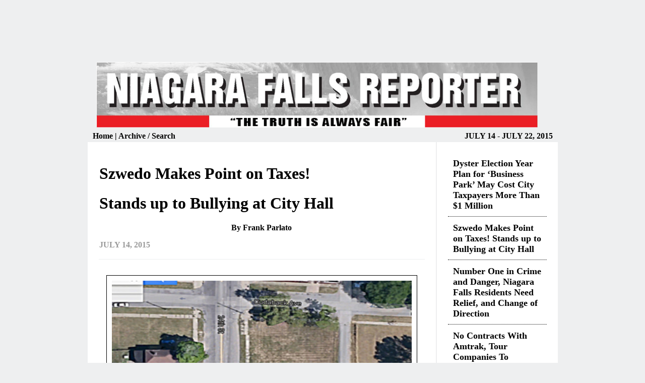

--- FILE ---
content_type: text/html
request_url: https://www.niagarafallsreporter.com/Stories/2015/JULY14/szwe.html
body_size: 6919
content:
<!DOCTYPE html PUBLIC "-//W3C//DTD XHTML 1.0 Transitional//EN" "http://www.w3.org/TR/xhtml1/DTD/xhtml1-transitional.dtd">
<html xmlns="http://www.w3.org/1999/xhtml"><!-- InstanceBegin template="/Templates/StoryPageNew.dwt" codeOutsideHTMLIsLocked="false" -->
<head>
<meta http-equiv="Content-Type" content="text/html; charset=iso-8859-1" />
<meta name="Keywords" content="Niagara Falls Reporter, Niagara Falls, New York, Niagara County, Niagara, news, newspaper, alternative, alt, weekly, independent, locally owned, Frank Parlato">
<!-- InstanceBeginEditable name="doctitle" -->
<title>Szwedo Makes Point on Taxes!
Stands up to Bullying at City Hall

</title>
<!-- InstanceEndEditable -->
<style type="text/css">
<!--
body,td,th {
	color: #000000;
}
body {
	background-color: #eeeff0;
}
a:link {
	color: #000000;
	text-decoration: none;
}
a:visited {
	text-decoration: none;
	color: #000000;
}
a:hover {
	text-decoration: underline;
	color: #CC0000;
}
a:active {
	text-decoration: none;
}
.style1 {color: #FFFFFF}
.style2 {font-size: 12px}
.whiteLink {color:#FFFFFF}
.style13 {	font-size: 18px;
	font-weight: bold;
}
.style14 {color: #999999}

-->
</style>
<!-- InstanceBeginEditable name="head" -->
<style type="text/css">
<!--
.style14 {color: #999999}
-->
</style>
<!-- InstanceEndEditable -->
</head>

<body>
<br />

<table width="913" align="center">
  <tr>
    <th colspan="2" scope="col">
    <script async src="//pagead2.googlesyndication.com/pagead/js/adsbygoogle.js"></script>
<!-- Top Banner -->
<ins class="adsbygoogle"
     style="display:inline-block;width:728px;height:90px"
     data-ad-client="ca-pub-3097005444526596"
     data-ad-slot="2738828864"></ins>
<script>
(adsbygoogle = window.adsbygoogle || []).push({});
</script>
</th>
  </tr>
  <tr>
    <th colspan="2" scope="col"><div align="left">&nbsp;&nbsp;&nbsp;&nbsp;<!-- InstanceBeginRepeat name="Logo" --><!-- InstanceBeginRepeatEntry --><img src="../../../Logo/Logo.jpg" width="876" height="130" alt="Niagara Falls Reporter" longdesc="Copyright 2012" /><!-- InstanceEndRepeatEntry --><!-- InstanceEndRepeat --></div></th>
  </tr>
  <tr>
    <th style="padding-left:10px;" width="644" scope="col"> <div align="left"><a href="../../../archive2012.html"></a><a href="../../../index.html" >Home </a>| <a href="../../../archive2014.html"> Archive / Search</a></div></th>
    <th style="padding-right:10px;" width="257" scope="col"><!-- InstanceBeginEditable name="Date" -->
      <div align="right">JULY 14 - JULY 22, 2015 </div>
    <!-- InstanceEndEditable --></th>
  </tr>
  <tr>
    <td valign="top" style="background-color:#FFFFFF; padding:20px;"><!-- InstanceBeginEditable name="Body" -->
      <table width="600" align="center">
        <tr>
          <th scope="col"><h1 align="left">
Szwedo Makes Point on Taxes!
</h1>
            <h1 align="left">Stands up to Bullying at City Hall </h1>
<p>By Frank Parlato</p>

    <p align="left" class="style14">JULY 14, 2015 </p></th>
        </tr>
        <tr>
          <td style="padding:15px; border-top:solid 1px #eeeff0;"><p>
          <table width="300" border="0" align="center" style="padding:5px; border:solid 1px #000;">
  <tr>
    
<td valign="top"><table width="300" border="0" cellspacing="0" cellpadding="0">
  <tr>
    <td valign="top" width="300">
    
    <table width="300" border="0" cellspacing="0" cellpadding="0">
  <tr>
    <td valign="top"><table width="300" border="0" cellspacing="0" cellpadding="0" style="padding:2px;">
  <tr>
    <td valign="top" align="center"><table width="300" border="0" cellspacing="0" cellpadding="0">
  <tr>
    <td><table width="300" border="0" cellspacing="0" cellpadding="0" align="center">

  <tr>
    <td><a href="images/szwedo lot 24th.jpg" target="_blank"><img src="images/szwedo lot 24th.jpg" width="595" height="356" /></a></td>
  </tr>
  
  <tr>
    <td>Aerial view of James Szwedo's lots.</td>
  </tr>
  
</table>
</td>
  </tr>
  
</table>
</td>
  </tr>
 
  
</table>
</td>
    
  </tr>
</table>

    
    </td>
 	
   
  </tr>

 
</table>
</td>
    
  </tr>
</table>
          
          <div><table width="300" border="0" align="right" style="padding:5px; border:solid 1px #000; margin:15px;">
            <tbody><tr>
              <td valign="top"><table width="300" cellspacing="0" cellpadding="0" border="0">
                  <tbody><tr>
                    <td width="300" valign="top"><table width="300" cellspacing="0" cellpadding="0" border="0">
                        <tbody><tr>
                          <td valign="top"><table width="300" cellspacing="0" cellpadding="0" border="0" style="padding:2px;">
                              <tbody><tr>
                                <td valign="top" align="center"><table width="300" cellspacing="0" cellpadding="0" border="0">
                                    <tbody><tr>
                                      <td><table width="300" cellspacing="0" cellpadding="0" border="0" align="center">
                                          <tbody>
                                              <tr>
                                                <td><a target="_blank" href="images/szwedoinspiration.jpg"><img width="300"src="images/szwedoinspiration.jpg"></a></td>
                                              </tr>
                                              <tr>
                                                <td>James &quot;Jimmy' Szwedo. </td>
                                              </tr>
                                              <tr>
                                                <td><a target="_blank" href="images/coolidge.jpg"><img width="300"src="images/coolidge.jpg"></a></td>
                                              </tr>
  
                                            
                                      </tbody></table></td>
                                    </tr>
                                </tbody></table></td>
                              </tr>
                          </tbody></table></td>
                        </tr>
                    </tbody></table></td>
                  </tr>
              </tbody></table></td>
            </tr>
          </tbody></table>
            <p>Whatever else you might say about  him, James &ldquo;Jim&rdquo; Szwedo doesn&rsquo;t back down.</p>
            <p>On the corner of the block where he  lives &ndash; on the corner of 24th and Cuddaback &ndash; are two vacant lots &ndash; side by  side - at 213 and 217 24th.</p>
            <p>They are small lots that at one time  probably long ago may have had houses on them.&nbsp;</p>
            <p>Now they are only two 25 X 100 foot  lots which, when Szwedo bought them, were weed infested and overgrown, little  more than eyesores.</p>
            <p>Szwedo bought the lots in 2003 from  the owner for $100 and when the weeds were fully five feet tall.</p>
            <p>Not that he had anything in  particular in mind for the lots.</p>
            <p>He just was tired of looking at tall  weeds on the corner so he bought the lots and paid the taxes and cut the weeds.</p>
            <p>The taxes were about $50 per year.</p>
            <p>From the day he bought the lots,  Szwedo hired North Winds Landscaping, his neighbors on 25th and Niagara St., to  cut the lawns every week or so, all spring and summer and into the fall, and,  from that time to the present, the lots were always kept neat, clean and cut.  &nbsp;</p>
            <p>And every year from 2003 until 2011,  Szwedo came to city hall and paid the $50 tax bill on his two vacant lots.</p>
            <p>In 2011, Mayor Paul A. Dyster  unleashed his ZOOM team into Szwedo&rsquo;s neighborhood.</p>
            <p>The ZOOM team&rsquo;s job is to descend on  neighborhoods and seek out violations of homes and write people up, or do the  work and send people a bill.</p>
            <p>Kind of a fascist plan &ndash; Dyster  hoped to bully the people into compliance &ndash; bully them into fixing up their  homes &nbsp;- much like he hoped to bully the people into recycling by limiting  the trash they can throw out every week by giving them big recycling totes and  small refuse totes.</p>
            <p>Then picking up their bulk items  only once a month.</p>
            <p>Then hiring his SWEET team to go out  and write up violators.</p>
            <p>But in 2011 it was ZOOM and they  came out like storm troopers to Cuddaback Ave. and descended on one of Szwedo&rsquo;s  neighbors, an elderly lady, and wrote her up for gutters, flaking paint and too  tall weeds.</p>
            <p>She was 85 years old, and was one of  their especially easy targets.</p>
            <p>Now here she had write ups and  threats of court and the city ZOOM, the Dyster plan &ndash; they were going to make  her fix her home up &ndash; or else.</p>
            <p>Flaking paint (which no one could  see unless you came on her porch).</p>
            <p>Missing gutter &ndash; which effected no  one but her.</p>
            <p>Too tall grass (in her backyard).</p>
            <p>They said they were going to come to  her house and cut the weeds and send her a bill and take her to court on the  rest.</p>
            <p>Mayor Dyster knows how to fix up a  neighborhood (and see how well he&rsquo;s done over the last seven and one half  years). Just bully the people into compliance.</p>
            <p>So this elderly woman came to the  neighborhood hero, James, her &ldquo;Jimmy&rdquo;, &nbsp;Szwedo for help.</p>
            <p>Of course Szwedo helped her. &nbsp;</p>
            <p>We still have a few of them left in  Niagara Falls. The Jimmy Cancemi&rsquo;s, the Chickie D&rsquo;Agostino&rsquo;s, the George  Satarian&rsquo;s, the Dave Bieksza&rsquo;s, the Carl DeFranco&rsquo;s. &nbsp;</p>
            <p>Try messing with someone in their  neighborhood.<br />
              <br />
            </p>
            <table width="300" border="0" align="center" style="padding:5px; border:solid 1px #000;">
              <tr>
                <td valign="top"><table width="300" border="0" cellspacing="0" cellpadding="0">
                  <tr>
                    <td valign="top" width="300"><table width="300" border="0" cellspacing="0" cellpadding="0">
                      <tr>
                        <td valign="top"><table width="300" border="0" cellspacing="0" cellpadding="0" style="padding:2px;">
                          <tr>
                            <td valign="top" align="center"><table width="300" border="0" cellspacing="0" cellpadding="0">
                              <tr>
                                <td><table width="300" border="0" cellspacing="0" cellpadding="0" align="center">
                                  <tr>
                                    <td><img src="images/szwedo street view lot 24th.jpg" width="595" height="201" alt=""/></td>
                                  </tr>
                                  <tr>
                                    <td>Street View of James Szwedo''s lots. The city plans to foreclose them after adding fees for a lawn cutting it didn't need.</td>
                                  </tr>
                                </table></td>
                              </tr>
                            </table></td>
                          </tr>
                        </table></td>
                      </tr>
                    </table></td>
                  </tr>
                </table></td>
              </tr>
            </table>
            <p>&nbsp; </p>
            <p>But they&rsquo;re vanishing from this  city. &nbsp;Like ghosts that haunt the past.</p>
            <p>Not for nothing. But it might as  well be said right here: He may never be mayor of this city &ndash; for he is no  politician &ndash; he&rsquo;s not even slick - but Jimmy Szwedo is the mayor of his  neighborhood at least.</p>
            <p>So he helped this elderly woman who  had lived in this city since she was young &ndash; who had raised her children here  and buried her husband here and knew the city when bullies didn&rsquo;t run it and  when times were good and she had known Jimmy as her neighbor since before he  had grey on his temples &ndash; when he ran always instead of walked. &nbsp;And she  didn&rsquo;t hobble with a cane.</p>
            <p>And in 2011 when he saw what they  did to her, this ZOOM of a team, he was angry at the bully.</p>
            <p>So Jimmy Szwedo went on the  offensive.</p>
            <p>He called city hall and said, that,  as president of the Niagara St. Business Association, if they didn&rsquo;t stop  picking on the weak and the elderly, he promised to find 500 houses owned by  out of town owners that have excessive amounts of code violations that the ZOOM  team seems to ignore and then file complaints.</p>
            <p>One by one.</p>
            <p>On a Friday, he went on Sal  Paonessa&rsquo;s Internet TV show to tell the story of how Dyster&rsquo;s ZOOM team was  badgering an old woman on a limited income.</p>
            <p>By Monday morning, Mayor Paul Dyster  himself, along with a team of city DPW employees, ZOOM&rsquo;ed in on those two  immaculately kept vacant lots of Szwedo&rsquo;s on 24th and Cuddaback.</p>
            <p>They were there with a pay loader  and a dump truck and lawnmowers and they ripped out a small fence which  belonged to a neighbor and ZOOMed around the lawn, cutting his lawn, a lawn  that did not need to be cut.</p>
            <p>Szwedo had North Winds cut the lawn  eight days earlier. He had the bill to prove it.</p>
            <p>A neighbor called him on the phone  and said &ldquo;Jimmy, the mayor and a bunch of guys are at your lot and they took  down the fence and they&rsquo;re cutting the lawn and making a mess of things.&rdquo;</p>
            <p>Szwedo said, &ldquo;Tell them I&rsquo;m on my way.&rdquo;</p>
            <p>Before he got there, the mayor had  vanished.</p>
            <p>He was amazed when he got there to  find the work completed, the fence tore down and the ZOOM team, at the sight of  the ferocious and well-built Szwedo walking towards them, high tailing it out  of there.</p>
            <p>They hopped in their truck and sped  away.</p>
            <p>Szwedo laughed at their audacity and  thought nothing more of it until he went to city hall later that year to make  his annual payment on his $50 tax bill, as he did every year.</p>
            <p>But that year he was told that the  bill was not $50, but $400, since the city had added the cost of cleaning up  his lot.</p>
            <p>Szwedo refused to pay.</p>
            <p>He tried to pay the $50 tax bill and  the employee at the tax department had to call upstairs to the law department.  &nbsp;When they found out it was Szwedo, they told the tax collector not to  take his money unless he paid the whole $450 bill.</p>
            <p>Szwedo wouldn&rsquo;t.</p>
            <p>And every year the city added  interest and penalties to his bill.</p>
            <p>Last week Szwedo&rsquo;s opponents made  hay of the fact that the twin lots were listed in the city&rsquo;s in-rem list, the  list of properties the city is going to foreclose on for unpaid taxes.</p>
            <p>&ldquo;See look at that deadbeat, Szwedo,  he doesn&rsquo;t pay his tax bills,&rdquo; people said.</p>
            <p>Some even mistakenly said the vacant  lots were his income property.</p>
            <p>The bill has ballooned now to well  over $1000.</p>
            <p>This week, Szwedo, retaining local  civil rights attorney Robert O&rsquo;Toole, filed an objection to the in rem, thus  starting a lawsuit against the city in protest of their adding an unnecessary  $400 lawn cutting on his vacant lot and adding it to his tax bill.</p>
            <p>&ldquo;I&rsquo;m going to win it in court,&rdquo;  Szwedo said.</p>
            <p>While Mayor Paul Dyster appeared at  an anti- bullying rally last week for a photo op, leaving shortly after the  media left and donned an anti bullying tee shirt, he has a lot to learn about  bullying.</p>
            <p>Maybe Jimmy will teach him.</p>
            <p>There is no earthly reason why Jimmy  Szwedo needs those two vacant lots. He didn&rsquo;t buy them for financial gain. They  are worth next to nothing.</p>
            <p>He makes no money off of them. In  fact he loses money since he cuts them and pays (or used to pay) the taxes on  them.</p>
            <p>It wouldn&rsquo;t matter to him one bit in  his life if he lost the two lots to the city- who would foreclose on them and  then have to pay to cut them.</p>
            <p>It&rsquo;s just principle.</p>
            <p>Now he is paying a lawyer &ndash; probably  as much or more than the piled on fees that the city added to his lots after he  stood up for his elderly neighbor.</p>
            <p>In Niagara Falls we don&rsquo;t really  need any more anti bullying rallies.</p>
            <p>We need rallies on standing up to  bullies.</p>
            <p>We need to reach the bullied not the  bullies.</p>
            <p>What we need are more Jimmy  Szwedo&rsquo;s.</p>
            <p>It was asked of Jimmy Szwedo, what  do you do when the strong bully the weak?</p>
            <p>&ldquo;Why thrash the strong,&rdquo; he said.</p>
            <p>Now he&rsquo;ll take the city to court  over an unfair fee on two lots he doesn&rsquo;t need.</p>
            <p>When it comes to standing up to  bullying, James &ldquo;Jimmy&rdquo; Szwedo, whatever else he may be, is simply one of the  best.</p>
            <p>&nbsp;</p>
            <p>&nbsp;</p>

</div>




          </td>
          
          
          
        </tr>
      </table>
      <!-- InstanceEndEditable -->
      <p><script async src="//pagead2.googlesyndication.com/pagead/js/adsbygoogle.js"></script>
<!-- Bottom of story ad -->
<ins class="adsbygoogle"
     style="display:inline-block;width:336px;height:280px"
     data-ad-client="ca-pub-3097005444526596"
     data-ad-slot="7029427665"></ins>
<script>
(adsbygoogle = window.adsbygoogle || []).push({});
</script></p>
    <p>&nbsp;</p>
      <p>&nbsp;</p>
      <h2>&nbsp;</h2>
    <p>&nbsp;</p></td><td valign="top" style="background-color:#FFFFFF; padding:20px;"><!-- InstanceBeginEditable name="Side Link" -->
    <table width="200" align="right" cellpadding="3">
             <tr>
        <td valign="top" style="border-bottom:dotted 1px #000; padding:10px;"><a target="_blank" class="style13" href="dyst.html"><strong> 
Dyster Election Year Plan for &lsquo;Business Park&rsquo;
May Cost City Taxpayers More Than $1 Million</strong></a></td>
      </tr>
    
    
     <tr>
        <td valign="top" style="border-bottom:dotted 1px #000; padding:10px;"><a target="_blank" class="style13" href="szwe.html"><strong> 
Szwedo Makes Point on Taxes!
Stands up to Bullying at City Hall

</strong></a></td>
      </tr>
         <tr>
        <td valign="top" style="border-bottom:dotted 1px #000; padding:10px;"><a target="_blank" class="style13" href="numb.html"><strong> 
Number One in Crime and Danger, Niagara Falls Residents Need Relief, and Change of Direction</strong></a></td>
      </tr>
         <tr>
        <td valign="top" style="border-bottom:dotted 1px #000; padding:10px;"><a target="_blank" class="style13" href="noco.html"><strong> 
No Contracts With Amtrak, Tour Companies
To Occupy, Use New Train Station Here</strong></a></td>
      </tr>
         <tr>
        <td valign="top" style="border-bottom:dotted 1px #000; padding:10px;"><a target="_blank" class="style13" href="care.html"><strong> 
Career Criminal, Rapist Undone
By Overwhelming Stupidity Here
</strong></a></td>
      </tr>
         <tr>
        <td valign="top" style="border-bottom:dotted 1px #000; padding:10px;"><a target="_blank" class="style13" href="lasa.html"><strong> 
LaSalle Waterfront Park a Place
Where Fingers Can be Bitten Off</strong></a></td>
      </tr>
      
   <tr>
        <td valign="top" style="border-bottom:dotted 1px #000; padding:10px;"><a target="_blank" class="style13" href="wnym.html"><strong> 
WNYMuslims participates in &lsquo;Kids 4 Kids&rsquo; Toy Drive
</strong></a></td>
      </tr>
      
      <tr>
        <td valign="top" style="border-bottom:dotted 1px #000; padding:10px;"><a target="_blank" class="style13" href="stat.html"><strong> 
State Comptroller Found There&rsquo;s no
Accounting for Dyster Fiscal Mysteries
</strong></a></td>
      </tr>
      <tr>
        <td valign="top" style="border-bottom:dotted 1px #000; padding:10px;"><a target="_blank" class="style13" href="wemu.html"><strong> 
We Must Bring the City Back from the Edge of Insolvency</strong></a></td>
      </tr>
   <tr>
        <td valign="top" style="border-bottom:dotted 1px #000; padding:10px;"><a target="_blank" class="style13" href="temp.html"><strong> 
Temporary Maid of the Mist Shutdown Does Not Cause
End of World, Life As We Know It.</strong></a></td>
      </tr>
       <tr>
        <td valign="top" style="border-bottom:dotted 1px #000; padding:10px;"><a target="_blank" class="style13" href="herb.html"><strong> 
Herbal Agriculture Inks Deal With Colorado
</strong></a></td>
      </tr>
      <tr>
        <td valign="top" style="border-bottom:dotted 1px #000; padding:10px;"><a target="_blank" class="style13" href="mott.html"><strong> 
Mott&rsquo;s the problem with Jayne Park grass maintenance
 Mott is going on with Jayne Park grass maintenance?
Mott&rsquo;s wrong with Jayne Park maintenance?
 Mott&rsquo;s it all about Mayor Dyster?</strong></a></td>
      </tr>
      <tr>
        <td valign="top" style="border-bottom:dotted 1px #000; padding:10px;"><a target="_blank" class="style13" href="acca.html"><strong> 
Accardo Makes Waves at Steps of City Hall
</strong></a></td>
      </tr>
      <tr>
        <td valign="top" style="border-bottom:dotted 1px #000; padding:10px;"><a target="_blank" class="style13" href="accar.html"><strong> 
Accardo, Dyster Take Different Approaches
To Running Small Family Business Here</strong></a></td>
      </tr>
      <tr>
        <td valign="top" style="border-bottom:dotted 1px #000; padding:10px;"><a target="_blank" class="style13" href="chal.html"><strong> 
Challenges to Dyster, Pascoal Petitions
Filed on Behalf of Choolokian, Szwedo</strong></a></td>
      </tr>
      <tr>
        <td valign="top" style="border-bottom:dotted 1px #000; padding:10px;"><a target="_blank" class="style13" href="erro.html"><strong> 
Error by Bomb Sniffing Dog Points
Up Problematic Nature of Searches</strong></a></td>
      </tr>
      <tr>
        <td valign="top" style="border-bottom:dotted 1px #000; padding:10px;"><a target="_blank" class="style13" href="only.html"><strong> 
Only in NT: Oliver Street Transformation
Stagnant in North Tonawanda</strong></a></td>
      </tr> 
      <tr>
        <td valign="top" style="border-bottom:dotted 1px #000; padding:10px;"><a target="_blank" class="style13" href="mark.html"><strong> 
Mark Levin Sounds &ldquo;Death Panel&rdquo; Alarm on Federal &ldquo;End of Life&rdquo; Consults!
&lsquo;I Am Becoming Increasingly Radicalized For Liberty&rsquo;</strong></a></td>
      </tr>  
      <tr>
        <td valign="top" style="border-bottom:dotted 1px #000; padding:10px;"><a target="_blank" class="style13" href="spea.html"><strong> 
Speaking Out Against the SAFE Act</strong></a></td>
      </tr>  
      <tr>
        <td valign="top" style="border-bottom:dotted 1px #000; padding:10px;"><a target="_blank" class="style13" href="kris.html"><strong> 
Kristen Grandinetti Stands for Something
So Does Planned Parenthood</strong></a></td>
      </tr>  
      <tr>
        <td valign="top" style="border-bottom:dotted 1px #000; padding:10px;"><a target="_blank" class="style13" href="niag.html"><strong> 
Niagara Falls to Launch African American Male Wellness Walk
Dr. Underwood Named Honorary Chairman</strong></a></td>
      </tr>
      <tr>
        <td valign="top" style="border-bottom:dotted 1px #000; padding:10px;"><a target="_blank" class="style13" href="ahop.html"><strong> 
'A Hope and a Prayer From the Swamp'
Sung to the tune of "she'll be comin' round the mountain"</strong></a></td>
      </tr>
      <tr>
        <td valign="top" style="border-bottom:dotted 1px #000; padding:10px;"><a target="_blank" class="style13" href="erie.html"><strong> 
Erie County Water Authority Is Haven for
Politically Connected</strong></a></td>
      </tr> 
      <tr>
        <td valign="top" style="border-bottom:dotted 1px #000; padding:10px;"><a target="_blank" class="style13" href="loca.html"><strong> 
Local Historian Gromosiak
Honored with Park Plaque</strong></a></td>
      </tr> 
        <td valign="top" style="border-bottom:dotted 1px #000; padding:10px;"><a target="_blank" class="style13" href="city.html"><strong> 
City Hall Jokes</strong></a></td>
      </tr> 
    </table>
    <!-- InstanceEndEditable --><a href="http://zajacfuneralhomeinc.com/" target="_blank"></a></td>
  </tr>
</table>
<br />

<table width="920" align="center">
  <tr>
    <th colspan="2" bgcolor="#333333" scope="col"><div align="left"><span class="style1">Contact Info </span></div></th>
  </tr>
  <tr>
    <th valign="top" width="447" bgcolor="#FFFFFF" style="padding:15px;" scope="col"><div align="left">
      <p><cite>&copy;2014 The Niagara Falls Reporter Inc. </cite> <br />
POB 3083, Niagara Falls, N.Y. 14304 <br />
E-mail: <a href="mailto:info@niagarafallsreporter.com">info@niagarafallsreporter.com<br />
</a>Phone: (716) 284-5595 </p>
      </div>
    <div align="left"></div></th>
    <th valign="top" width="441" bgcolor="#FFFFFF" style="padding:15px;" scope="col"><div align="left" class="style2">
      <p>Publisher and Editor in Chief: Frank Parlato <br />
Managing Editor: Dr. Chitra Selvaraj<br />
Senior Editor: Tony Farina </p>
      <p><br />
          <br />
      </p>
    </div></th>
  </tr>
</table>
<p>&nbsp;</p>
</body>
<!-- InstanceEnd --><script>'undefined'=== typeof _trfq || (window._trfq = []);'undefined'=== typeof _trfd && (window._trfd=[]),_trfd.push({'tccl.baseHost':'secureserver.net'},{'ap':'cpbh-mt'},{'server':'p3plmcpnl494130'},{'dcenter':'p3'},{'cp_id':'3923582'},{'cp_cl':'8'}) // Monitoring performance to make your website faster. If you want to opt-out, please contact web hosting support.</script><script src='https://img1.wsimg.com/traffic-assets/js/tccl.min.js'></script></html>


--- FILE ---
content_type: text/html; charset=utf-8
request_url: https://www.google.com/recaptcha/api2/aframe
body_size: 246
content:
<!DOCTYPE HTML><html><head><meta http-equiv="content-type" content="text/html; charset=UTF-8"></head><body><script nonce="ew58bHtEJtQdO5sU1Loang">/** Anti-fraud and anti-abuse applications only. See google.com/recaptcha */ try{var clients={'sodar':'https://pagead2.googlesyndication.com/pagead/sodar?'};window.addEventListener("message",function(a){try{if(a.source===window.parent){var b=JSON.parse(a.data);var c=clients[b['id']];if(c){var d=document.createElement('img');d.src=c+b['params']+'&rc='+(localStorage.getItem("rc::a")?sessionStorage.getItem("rc::b"):"");window.document.body.appendChild(d);sessionStorage.setItem("rc::e",parseInt(sessionStorage.getItem("rc::e")||0)+1);localStorage.setItem("rc::h",'1768821386336');}}}catch(b){}});window.parent.postMessage("_grecaptcha_ready", "*");}catch(b){}</script></body></html>